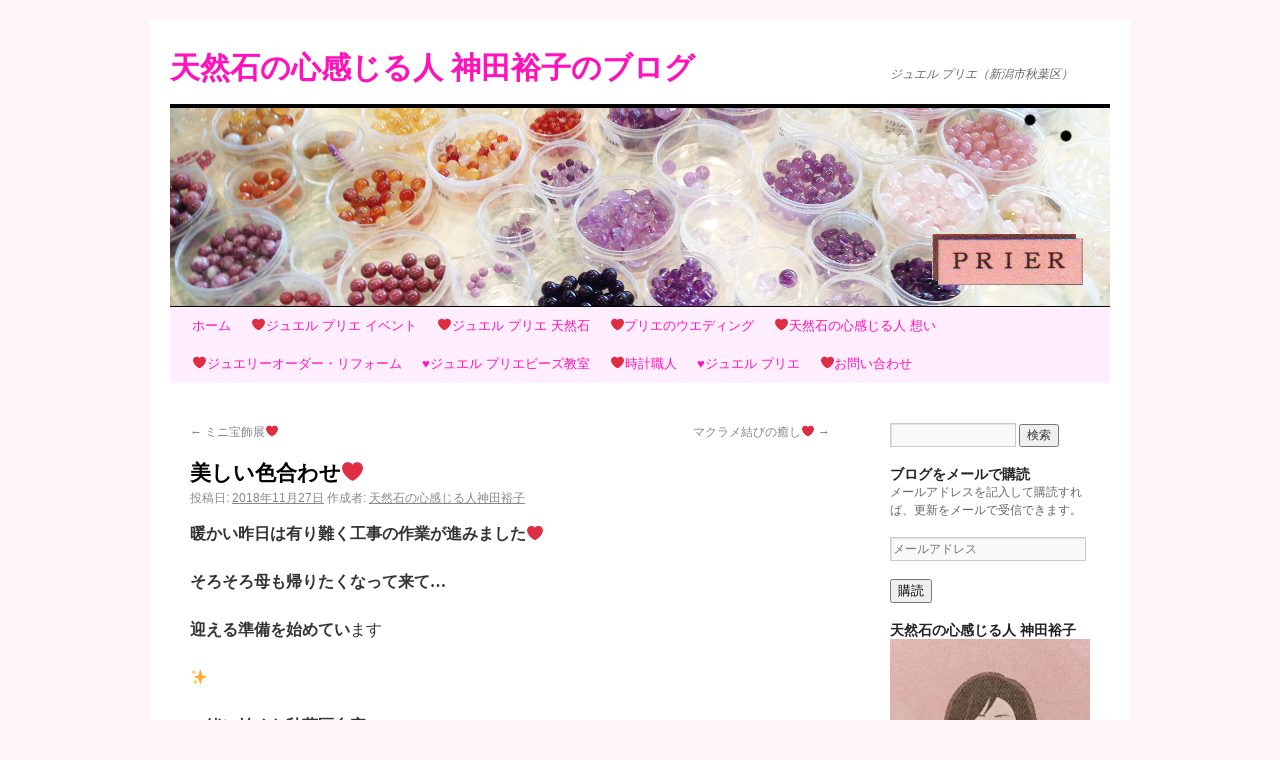

--- FILE ---
content_type: text/html; charset=UTF-8
request_url: http://prier.dia.jpn.com/?p=10207
body_size: 49050
content:
<!DOCTYPE html>
<html lang="ja">
<head>
<meta charset="UTF-8" />
<title>美しい色合わせ❤️ | 天然石の心感じる人 神田裕子のブログ</title>
<link rel="profile" href="http://gmpg.org/xfn/11" />
<link rel="stylesheet" type="text/css" media="all" href="http://prier.dia.jpn.com/wp/wp-content/themes/twentyten/style.css" />
<link rel="pingback" href="http://prier.dia.jpn.com/wp/xmlrpc.php" />
<link rel="dns-prefetch" href="//connect.facebook.net" />
<link rel='dns-prefetch' href='//secure.gravatar.com' />
<link rel='dns-prefetch' href='//connect.facebook.net' />
<link rel='dns-prefetch' href='//cdnjs.cloudflare.com' />
<link rel='dns-prefetch' href='//s.w.org' />
<link rel="alternate" type="application/rss+xml" title="天然石の心感じる人 神田裕子のブログ &raquo; フィード" href="http://prier.dia.jpn.com/?feed=rss2" />
<link rel="alternate" type="application/rss+xml" title="天然石の心感じる人 神田裕子のブログ &raquo; コメントフィード" href="http://prier.dia.jpn.com/?feed=comments-rss2" />
<link rel="alternate" type="application/rss+xml" title="天然石の心感じる人 神田裕子のブログ &raquo; 美しい色合わせ❤️ のコメントのフィード" href="http://prier.dia.jpn.com/?feed=rss2&#038;p=10207" />
		<script type="text/javascript">
			window._wpemojiSettings = {"baseUrl":"https:\/\/s.w.org\/images\/core\/emoji\/12.0.0-1\/72x72\/","ext":".png","svgUrl":"https:\/\/s.w.org\/images\/core\/emoji\/12.0.0-1\/svg\/","svgExt":".svg","source":{"concatemoji":"http:\/\/prier.dia.jpn.com\/wp\/wp-includes\/js\/wp-emoji-release.min.js?ver=5.2.21"}};
			!function(e,a,t){var n,r,o,i=a.createElement("canvas"),p=i.getContext&&i.getContext("2d");function s(e,t){var a=String.fromCharCode;p.clearRect(0,0,i.width,i.height),p.fillText(a.apply(this,e),0,0);e=i.toDataURL();return p.clearRect(0,0,i.width,i.height),p.fillText(a.apply(this,t),0,0),e===i.toDataURL()}function c(e){var t=a.createElement("script");t.src=e,t.defer=t.type="text/javascript",a.getElementsByTagName("head")[0].appendChild(t)}for(o=Array("flag","emoji"),t.supports={everything:!0,everythingExceptFlag:!0},r=0;r<o.length;r++)t.supports[o[r]]=function(e){if(!p||!p.fillText)return!1;switch(p.textBaseline="top",p.font="600 32px Arial",e){case"flag":return s([55356,56826,55356,56819],[55356,56826,8203,55356,56819])?!1:!s([55356,57332,56128,56423,56128,56418,56128,56421,56128,56430,56128,56423,56128,56447],[55356,57332,8203,56128,56423,8203,56128,56418,8203,56128,56421,8203,56128,56430,8203,56128,56423,8203,56128,56447]);case"emoji":return!s([55357,56424,55356,57342,8205,55358,56605,8205,55357,56424,55356,57340],[55357,56424,55356,57342,8203,55358,56605,8203,55357,56424,55356,57340])}return!1}(o[r]),t.supports.everything=t.supports.everything&&t.supports[o[r]],"flag"!==o[r]&&(t.supports.everythingExceptFlag=t.supports.everythingExceptFlag&&t.supports[o[r]]);t.supports.everythingExceptFlag=t.supports.everythingExceptFlag&&!t.supports.flag,t.DOMReady=!1,t.readyCallback=function(){t.DOMReady=!0},t.supports.everything||(n=function(){t.readyCallback()},a.addEventListener?(a.addEventListener("DOMContentLoaded",n,!1),e.addEventListener("load",n,!1)):(e.attachEvent("onload",n),a.attachEvent("onreadystatechange",function(){"complete"===a.readyState&&t.readyCallback()})),(n=t.source||{}).concatemoji?c(n.concatemoji):n.wpemoji&&n.twemoji&&(c(n.twemoji),c(n.wpemoji)))}(window,document,window._wpemojiSettings);
		</script>
		<style type="text/css">
img.wp-smiley,
img.emoji {
	display: inline !important;
	border: none !important;
	box-shadow: none !important;
	height: 1em !important;
	width: 1em !important;
	margin: 0 .07em !important;
	vertical-align: -0.1em !important;
	background: none !important;
	padding: 0 !important;
}
</style>
	<link rel='stylesheet' id='wp-block-library-css'  href='http://prier.dia.jpn.com/wp/wp-includes/css/dist/block-library/style.min.css?ver=5.2.21' type='text/css' media='all' />
<style id='wp-block-library-inline-css' type='text/css'>
.has-text-align-justify{text-align:justify;}
</style>
<link rel='stylesheet' id='font-awesome-css'  href='//cdnjs.cloudflare.com/ajax/libs/font-awesome/4.3.0/css/font-awesome.min.css?ver=5.2.21' type='text/css' media='all' />
<link rel='stylesheet' id='wp-to-top-css'  href='http://prier.dia.jpn.com/wp/wp-content/plugins/wp-to-top/css/wp-to-top.css?ver=5.2.21' type='text/css' media='all' />
<style id='wp-to-top-inline-css' type='text/css'>
.wp-to-top {
		background: #000;
		color: #fff; left: 10px; 
		font-size: 30px; 
		line-height: 30px; 
		}.wp-to-top:hover {
		color: #fff; 
		}
</style>
<link rel='stylesheet' id='yarpp-thumbnails-yarpp-thumbnail-css'  href='http://prier.dia.jpn.com/wp/wp-content/plugins/yet-another-related-posts-plugin/includes/styles_thumbnails.css.php?width=120&#038;height=120&#038;ver=5.10.2' type='text/css' media='all' />
<link rel='stylesheet' id='social-logos-css'  href='http://prier.dia.jpn.com/wp/wp-content/plugins/jetpack/_inc/social-logos/social-logos.min.css?ver=1' type='text/css' media='all' />
<link rel='stylesheet' id='jetpack_css-css'  href='http://prier.dia.jpn.com/wp/wp-content/plugins/jetpack/css/jetpack.css?ver=8.2.6' type='text/css' media='all' />
<script type='text/javascript' src='http://prier.dia.jpn.com/wp/wp-includes/js/jquery/jquery.js?ver=1.12.4-wp'></script>
<script type='text/javascript' src='http://prier.dia.jpn.com/wp/wp-includes/js/jquery/jquery-migrate.min.js?ver=1.4.1'></script>
<link rel='https://api.w.org/' href='http://prier.dia.jpn.com/index.php?rest_route=/' />
<link rel="EditURI" type="application/rsd+xml" title="RSD" href="http://prier.dia.jpn.com/wp/xmlrpc.php?rsd" />
<link rel="wlwmanifest" type="application/wlwmanifest+xml" href="http://prier.dia.jpn.com/wp/wp-includes/wlwmanifest.xml" /> 
<link rel='prev' title='ミニ宝飾展❤️' href='http://prier.dia.jpn.com/?p=10205' />
<link rel='next' title='マクラメ結びの癒し❤️' href='http://prier.dia.jpn.com/?p=10215' />
<meta name="generator" content="WordPress 5.2.21" />
<link rel="canonical" href="http://prier.dia.jpn.com/?p=10207" />
<link rel='shortlink' href='https://wp.me/p2Ta1l-2ED' />
<link rel="alternate" type="application/json+oembed" href="http://prier.dia.jpn.com/index.php?rest_route=%2Foembed%2F1.0%2Fembed&#038;url=http%3A%2F%2Fprier.dia.jpn.com%2F%3Fp%3D10207" />
<link rel="alternate" type="text/xml+oembed" href="http://prier.dia.jpn.com/index.php?rest_route=%2Foembed%2F1.0%2Fembed&#038;url=http%3A%2F%2Fprier.dia.jpn.com%2F%3Fp%3D10207&#038;format=xml" />

<link rel='dns-prefetch' href='//v0.wordpress.com'/>
<link rel='dns-prefetch' href='//i0.wp.com'/>
<link rel='dns-prefetch' href='//i1.wp.com'/>
<link rel='dns-prefetch' href='//i2.wp.com'/>
<link rel='dns-prefetch' href='//widgets.wp.com'/>
<link rel='dns-prefetch' href='//s0.wp.com'/>
<link rel='dns-prefetch' href='//0.gravatar.com'/>
<link rel='dns-prefetch' href='//1.gravatar.com'/>
<link rel='dns-prefetch' href='//2.gravatar.com'/>
<link rel='dns-prefetch' href='//jetpack.wordpress.com'/>
<link rel='dns-prefetch' href='//s1.wp.com'/>
<link rel='dns-prefetch' href='//s2.wp.com'/>
<link rel='dns-prefetch' href='//public-api.wordpress.com'/>
<style type="text/css" id="custom-background-css">
body.custom-background { background-color: #fef6fb; }
</style>
	<meta property="og:site_name" content="天然石の心感じる人 神田裕子のブログ" />
<meta property="og:type" content="article" />
<meta property="og:locale" content="ja_JP" />
<meta property="fb:app_id" content="142474009265341" />
<meta property="og:url" content="http://prier.dia.jpn.com/?p=10207" />
<meta property="og:title" content="美しい色合わせ❤️" />
<meta property="og:description" content="暖かい昨日は有り難く工事の作業が進みました❤️ そろそろ母も帰りたくなって来て… 迎える準備を始めています ✨ 一緒に始めた秋葉区自宅の 「天然石のアトリエ」も 保々完成致しました 昨日は6人のそれぞれのプロの職人 さん&hellip;" />
<meta property="og:image" content="https://i1.wp.com/prier.dia.jpn.com/wp/wp-content/uploads/2018/11/DSC_1615-01.jpeg?fit=529%2C650" />
<meta property="og:image:width" content="529" />
<meta property="og:image:height" content="650" />
<meta property="article:published_time" content="2018-11-26T21:46:49+00:00" />
<meta property="article:modified_time" content="2019-01-28T06:10:40+00:00" />
<meta property="article:author" content="http://prier.dia.jpn.com/?author=2" />
<meta property="article:section" content="日々の出来事" />
</head>

<body class="post-template-default single single-post postid-10207 single-format-standard custom-background">
<div id="wrapper" class="hfeed">
	<div id="header">
		<div id="masthead">
			<div id="branding" role="banner">
								<div id="site-title">
					<span>
						<a href="http://prier.dia.jpn.com/" title="天然石の心感じる人 神田裕子のブログ" rel="home">天然石の心感じる人 神田裕子のブログ</a>
					</span>
				</div>
				<div id="site-description">ジュエル プリエ（新潟市秋葉区）</div>

										<img src="http://prier.dia.jpn.com/wp/wp-content/uploads/2012/11/prierhead490198.jpg" width="940" height="198" alt="" />
								</div><!-- #branding -->

			<div id="access" role="navigation">
			  				<div class="skip-link screen-reader-text"><a href="#content" title="コンテンツへスキップ">コンテンツへスキップ</a></div>
								<div class="menu"><ul>
<li ><a href="http://prier.dia.jpn.com/">ホーム</a></li><li class="page_item page-item-681"><a href="http://prier.dia.jpn.com/?page_id=681">❤ジュエル プリエ イベント</a></li>
<li class="page_item page-item-10692"><a href="http://prier.dia.jpn.com/?page_id=10692">❤️ジュエル プリエ 天然石</a></li>
<li class="page_item page-item-851"><a href="http://prier.dia.jpn.com/?page_id=851">❤プリエのウエディング</a></li>
<li class="page_item page-item-2"><a href="http://prier.dia.jpn.com/?page_id=2">❤天然石の心感じる人  想い</a></li>
<li class="page_item page-item-144"><a href="http://prier.dia.jpn.com/?page_id=144">❤ジュエリーオーダー・リフォーム</a></li>
<li class="page_item page-item-127"><a href="http://prier.dia.jpn.com/?page_id=127">♥ジュエル プリエビーズ教室</a></li>
<li class="page_item page-item-172"><a href="http://prier.dia.jpn.com/?page_id=172">❤時計職人</a></li>
<li class="page_item page-item-9"><a href="http://prier.dia.jpn.com/?page_id=9">♥ジュエル プリエ</a></li>
<li class="page_item page-item-749"><a href="http://prier.dia.jpn.com/?page_id=749">❤お問い合わせ</a></li>
</ul></div>
			</div><!-- #access -->
		</div><!-- #masthead -->
	</div><!-- #header -->

	<div id="main">

		<div id="container">
			<div id="content" role="main">

			

				<div id="nav-above" class="navigation">
					<div class="nav-previous"><a href="http://prier.dia.jpn.com/?p=10205" rel="prev"><span class="meta-nav">&larr;</span> ミニ宝飾展❤️</a></div>
					<div class="nav-next"><a href="http://prier.dia.jpn.com/?p=10215" rel="next">マクラメ結びの癒し❤️ <span class="meta-nav">&rarr;</span></a></div>
				</div><!-- #nav-above -->

				<div id="post-10207" class="post-10207 post type-post status-publish format-standard hentry category-hibi">
					<h1 class="entry-title">美しい色合わせ❤️</h1>

					<div class="entry-meta">
						<span class="meta-prep meta-prep-author">投稿日:</span> <a href="http://prier.dia.jpn.com/?p=10207" title="6:46 AM" rel="bookmark"><span class="entry-date">2018年11月27日</span></a> <span class="meta-sep">作成者:</span> <span class="author vcard"><a class="url fn n" href="http://prier.dia.jpn.com/?author=2" title="天然石の心感じる人神田裕子 の投稿をすべて表示">天然石の心感じる人神田裕子</a></span>					</div><!-- .entry-meta -->

					<div class="entry-content">
						<div class="theContentWrap-ccc"><p><strong>暖かい昨日は有り難く工事の作業が進みました</strong>❤️</p>
<p><strong>そろそろ母も帰りたくなって来て…</strong></p>
<p><strong>迎える準備を始めてい</strong>ます</p>
<p>✨</p>
<p><strong>一緒に始めた秋葉区自宅の</strong></p>
<p><strong>「天然石のアトリエ」も</strong></p>
<p><strong>保々完成致</strong>しました</p>
<p><strong>昨日は6人のそれぞれのプロの職人</strong></p>
<p><strong>さ</strong>ん逹が手際よく…</p>
<p><strong>仕事がとても綺麗です</strong></p>
<p><strong>確認しながら進めていく職人さんには</strong></p>
<p>プロ気質を感じます</p>
<p>✨✨✨</p>
<p><strong>これから少しづつ変わりながら</strong></p>
<p><strong>皆様と繋がって行く事になると思います</strong></p>
<p><strong>仕事が好きプリエが好き</strong></p>
<p><strong>そして皆様が大好きです❤️</strong></p>
<p><strong>どうぞ  宜しくお願い致し</strong>ます</p>
<p>✨✨✨✨✨</p>
<p><strong>作品を何度も見直したくなる</strong>私</p>
<p><strong>もっと良くなる❤️と思いながら</strong></p>
<p><strong>ご注文のフローライトも見直しました</strong></p>
<p><img data-attachment-id="10216" data-permalink="http://prier.dia.jpn.com/?attachment_id=10216" data-orig-file="https://i1.wp.com/prier.dia.jpn.com/wp/wp-content/uploads/2018/11/DSC_1615-01.jpeg?fit=529%2C650" data-orig-size="529,650" data-comments-opened="1" data-image-meta="{&quot;aperture&quot;:&quot;0&quot;,&quot;credit&quot;:&quot;&quot;,&quot;camera&quot;:&quot;&quot;,&quot;caption&quot;:&quot;&quot;,&quot;created_timestamp&quot;:&quot;0&quot;,&quot;copyright&quot;:&quot;&quot;,&quot;focal_length&quot;:&quot;0&quot;,&quot;iso&quot;:&quot;0&quot;,&quot;shutter_speed&quot;:&quot;0&quot;,&quot;title&quot;:&quot;&quot;,&quot;orientation&quot;:&quot;0&quot;}" data-image-title="DSC_1615-01" data-image-description="" data-medium-file="https://i1.wp.com/prier.dia.jpn.com/wp/wp-content/uploads/2018/11/DSC_1615-01.jpeg?fit=244%2C300" data-large-file="https://i1.wp.com/prier.dia.jpn.com/wp/wp-content/uploads/2018/11/DSC_1615-01.jpeg?fit=529%2C650" class="aligncenter size-full wp-image-10216" src="https://i1.wp.com/prier.dia.jpn.com/wp/wp-content/uploads/2018/11/DSC_1615-01.jpeg?resize=529%2C650" alt="" width="529" height="650" srcset="https://i1.wp.com/prier.dia.jpn.com/wp/wp-content/uploads/2018/11/DSC_1615-01.jpeg?w=529 529w, https://i1.wp.com/prier.dia.jpn.com/wp/wp-content/uploads/2018/11/DSC_1615-01.jpeg?resize=244%2C300 244w" sizes="(max-width: 529px) 100vw, 529px" data-recalc-dims="1" /></p>
<p><strong>もっとパワーが入りました❤️</strong></p>
<p><strong>天然石の心感じる人神田裕子</strong></p>
</div><div class="sharedaddy sd-sharing-enabled"><div class="robots-nocontent sd-block sd-social sd-social-icon-text sd-sharing"><h3 class="sd-title">共有:</h3><div class="sd-content"><ul><li class="share-facebook"><a rel="nofollow noopener noreferrer" data-shared="sharing-facebook-10207" class="share-facebook sd-button share-icon" href="http://prier.dia.jpn.com/?p=10207&amp;share=facebook" target="_blank" title="Facebook で共有するにはクリックしてください"><span>Facebook</span></a></li><li class="share-print"><a rel="nofollow noopener noreferrer" data-shared="" class="share-print sd-button share-icon" href="http://prier.dia.jpn.com/?p=10207#print" target="_blank" title="クリックして印刷"><span>印刷</span></a></li><li class="share-end"></li></ul></div></div></div>
<div class="fb-social-plugin fb-like" data-font="lucida grande" data-ref="below-post" data-href="http://prier.dia.jpn.com/?p=10207" data-layout="button_count" data-width="250"></div>
<div class='sharedaddy sd-block sd-like jetpack-likes-widget-wrapper jetpack-likes-widget-unloaded' id='like-post-wrapper-42699235-10207-693fbdfdd9428' data-src='https://widgets.wp.com/likes/#blog_id=42699235&amp;post_id=10207&amp;origin=prier.dia.jpn.com&amp;obj_id=42699235-10207-693fbdfdd9428' data-name='like-post-frame-42699235-10207-693fbdfdd9428'><h3 class="sd-title">いいね:</h3><div class='likes-widget-placeholder post-likes-widget-placeholder' style='height: 55px;'><span class='button'><span>いいね</span></span> <span class="loading">読み込み中...</span></div><span class='sd-text-color'></span><a class='sd-link-color'></a></div><div class='yarpp-related yarpp-related-none'>
<h3></h3>
</div>
											</div><!-- .entry-content -->


					<div class="entry-utility">
						カテゴリー: <a href="http://prier.dia.jpn.com/?cat=8" rel="category">日々の出来事</a> <a href="http://prier.dia.jpn.com/?p=10207" title="美しい色合わせ❤️ へのパーマリンク" rel="bookmark">パーマリンク</a>											</div><!-- .entry-utility -->
				</div><!-- #post-## -->

				<div id="nav-below" class="navigation">
					<div class="nav-previous"><a href="http://prier.dia.jpn.com/?p=10205" rel="prev"><span class="meta-nav">&larr;</span> ミニ宝飾展❤️</a></div>
					<div class="nav-next"><a href="http://prier.dia.jpn.com/?p=10215" rel="next">マクラメ結びの癒し❤️ <span class="meta-nav">&rarr;</span></a></div>
				</div><!-- #nav-below -->

				
<div id="comments" class="comments-area">
<div id="respond" class="comment-respond">
<div class="fb-social-plugin comment-form fb-comments" id="commentform" data-href="http://prier.dia.jpn.com/?p=10207" data-width="470" data-num-posts="20" data-order-by="social"></div>
</div></div>


			</div><!-- #content -->
		</div><!-- #container -->


		<div id="primary" class="widget-area" role="complementary">
			<ul class="xoxo">

<li id="search-2" class="widget-container widget_search"><form role="search" method="get" id="searchform" class="searchform" action="http://prier.dia.jpn.com/">
				<div>
					<label class="screen-reader-text" for="s">検索:</label>
					<input type="text" value="" name="s" id="s" />
					<input type="submit" id="searchsubmit" value="検索" />
				</div>
			</form></li><li id="blog_subscription-2" class="widget-container widget_blog_subscription jetpack_subscription_widget"><h3 class="widget-title">ブログをメールで購読</h3>
            <form action="#" method="post" accept-charset="utf-8" id="subscribe-blog-blog_subscription-2">
				                    <div id="subscribe-text"><p>メールアドレスを記入して購読すれば、更新をメールで受信できます。</p>
</div>                    <p id="subscribe-email">
                        <label id="jetpack-subscribe-label"
                               class="screen-reader-text"
                               for="subscribe-field-blog_subscription-2">
							メールアドレス                        </label>
                        <input type="email" name="email" required="required" class="required"
                               value=""
                               id="subscribe-field-blog_subscription-2"
                               placeholder="メールアドレス"/>
                    </p>

                    <p id="subscribe-submit">
                        <input type="hidden" name="action" value="subscribe"/>
                        <input type="hidden" name="source" value="http://prier.dia.jpn.com/?p=10207"/>
                        <input type="hidden" name="sub-type" value="widget"/>
                        <input type="hidden" name="redirect_fragment" value="blog_subscription-2"/>
						                        <button type="submit"
	                        		                    	                        name="jetpack_subscriptions_widget"
	                    >
	                        購読                        </button>
                    </p>
				            </form>
		
</li><li id="text-2" class="widget-container widget_text"><h3 class="widget-title">天然石の心感じる人 神田裕子</h3>			<div class="textwidget"><p><img src="https://i2.wp.com/prier.dia.jpn.com/wp/wp-content/uploads/2019/01/41841649_899021670283447_7239454118014615552_n.jpg?w=640". data-recalc-dims="1"></p>
</div>
		</li><li id="nav_menu-2" class="widget-container widget_nav_menu"><h3 class="widget-title">★　★　イベント情報　★　★</h3><div class="menu-%e3%82%a4%e3%83%99%e3%83%b3%e3%83%88-container"><ul id="menu-%e3%82%a4%e3%83%99%e3%83%b3%e3%83%88" class="menu"><li id="menu-item-683" class="menu-item menu-item-type-taxonomy menu-item-object-category menu-item-683"><a href="http://prier.dia.jpn.com/?cat=16">イベントご案内</a></li>
</ul></div></li><li id="text-3" class="widget-container widget_text"><h3 class="widget-title">★　★　取材暦　★　★</h3>			<div class="textwidget"><p>★読売新聞<br />
新潟よみうりの記事<br />
新発田市の宝石店が手作りジュエリーの講習を開催</p>
<p>★新潟日報<br />
子供たちに天然石とマクラメ結びの<br />
手作りアクセサリーの講習</p>
<p>★UX新潟テレビ21<br />
お店紹介<br />
内田アナウンサー 取材  テレビ出演</p>
<p>★FMしばた<br />
誕生石のお話しコーナーで、毎週声で出演</p>
</div>
		</li>		<li id="recent-posts-2" class="widget-container widget_recent_entries">		<h3 class="widget-title">★　★神田裕子のお話</h3>		<ul>
											<li>
					<a href="http://prier.dia.jpn.com/?p=16131">ご縁❤️</a>
									</li>
											<li>
					<a href="http://prier.dia.jpn.com/?p=16125">朝まだ暗くて🌖</a>
									</li>
											<li>
					<a href="http://prier.dia.jpn.com/?p=16120">急がす騒がす❤️</a>
									</li>
											<li>
					<a href="http://prier.dia.jpn.com/?p=16118">ちょっと弾丸✈️息抜きに🎵</a>
									</li>
											<li>
					<a href="http://prier.dia.jpn.com/?p=16105">ゆっくりと❤️</a>
									</li>
											<li>
					<a href="http://prier.dia.jpn.com/?p=16100">霜月</a>
									</li>
											<li>
					<a href="http://prier.dia.jpn.com/?p=16092">赤トンボ🎵</a>
									</li>
											<li>
					<a href="http://prier.dia.jpn.com/?p=16086">朝がゆっくり明けますね</a>
									</li>
											<li>
					<a href="http://prier.dia.jpn.com/?p=16084">御守り三昧❣️</a>
									</li>
											<li>
					<a href="http://prier.dia.jpn.com/?p=16072">日々進化❣️</a>
									</li>
					</ul>
		</li><li id="recent-comments-2" class="widget-container widget_recent_comments"><h3 class="widget-title">★　★コメントいただきました</h3><ul id="recentcomments"><li class="recentcomments"><a href="http://prier.dia.jpn.com/?p=343#comment-31">銀線7㎝から生まれる！</a> に <span class="comment-author-link">yuko</span> より</li><li class="recentcomments"><a href="http://prier.dia.jpn.com/?p=321#comment-27">トントン拍子♪</a> に <span class="comment-author-link">chi～ ☆</span> より</li><li class="recentcomments"><a href="http://prier.dia.jpn.com/?p=242#comment-24">愛情運</a> に <span class="comment-author-link">天然石の心を感じる人 神田裕子</span> より</li><li class="recentcomments"><a href="http://prier.dia.jpn.com/?p=242#comment-23">愛情運</a> に <span class="comment-author-link">chi～ ☆</span> より</li><li class="recentcomments"><a href="http://prier.dia.jpn.com/?page_id=9#comment-22">♥ジュエル プリエ</a> に <span class="comment-author-link">天然石の心感じる人 神田裕子</span> より</li></ul></li><li id="top-posts-2" class="widget-container widget_top-posts"><h3 class="widget-title">★　★人気の投稿とページ</h3><ul>				<li>
					<a href="http://prier.dia.jpn.com/?p=16131" class="bump-view" data-bump-view="tp">ご縁❤️</a>					</li>
				</ul></li><li id="archives-2" class="widget-container widget_archive"><h3 class="widget-title">アーカイブ</h3>		<ul>
				<li><a href='http://prier.dia.jpn.com/?m=202512'>2025年12月</a></li>
	<li><a href='http://prier.dia.jpn.com/?m=202511'>2025年11月</a></li>
	<li><a href='http://prier.dia.jpn.com/?m=202510'>2025年10月</a></li>
	<li><a href='http://prier.dia.jpn.com/?m=202509'>2025年9月</a></li>
	<li><a href='http://prier.dia.jpn.com/?m=202508'>2025年8月</a></li>
	<li><a href='http://prier.dia.jpn.com/?m=202507'>2025年7月</a></li>
	<li><a href='http://prier.dia.jpn.com/?m=202506'>2025年6月</a></li>
	<li><a href='http://prier.dia.jpn.com/?m=202505'>2025年5月</a></li>
	<li><a href='http://prier.dia.jpn.com/?m=202504'>2025年4月</a></li>
	<li><a href='http://prier.dia.jpn.com/?m=202503'>2025年3月</a></li>
	<li><a href='http://prier.dia.jpn.com/?m=202502'>2025年2月</a></li>
	<li><a href='http://prier.dia.jpn.com/?m=202501'>2025年1月</a></li>
	<li><a href='http://prier.dia.jpn.com/?m=202412'>2024年12月</a></li>
	<li><a href='http://prier.dia.jpn.com/?m=202411'>2024年11月</a></li>
	<li><a href='http://prier.dia.jpn.com/?m=202410'>2024年10月</a></li>
	<li><a href='http://prier.dia.jpn.com/?m=202409'>2024年9月</a></li>
	<li><a href='http://prier.dia.jpn.com/?m=202408'>2024年8月</a></li>
	<li><a href='http://prier.dia.jpn.com/?m=202407'>2024年7月</a></li>
	<li><a href='http://prier.dia.jpn.com/?m=202406'>2024年6月</a></li>
	<li><a href='http://prier.dia.jpn.com/?m=202405'>2024年5月</a></li>
	<li><a href='http://prier.dia.jpn.com/?m=202404'>2024年4月</a></li>
	<li><a href='http://prier.dia.jpn.com/?m=202403'>2024年3月</a></li>
	<li><a href='http://prier.dia.jpn.com/?m=202402'>2024年2月</a></li>
	<li><a href='http://prier.dia.jpn.com/?m=202401'>2024年1月</a></li>
	<li><a href='http://prier.dia.jpn.com/?m=202312'>2023年12月</a></li>
	<li><a href='http://prier.dia.jpn.com/?m=202311'>2023年11月</a></li>
	<li><a href='http://prier.dia.jpn.com/?m=202310'>2023年10月</a></li>
	<li><a href='http://prier.dia.jpn.com/?m=202309'>2023年9月</a></li>
	<li><a href='http://prier.dia.jpn.com/?m=202308'>2023年8月</a></li>
	<li><a href='http://prier.dia.jpn.com/?m=202307'>2023年7月</a></li>
	<li><a href='http://prier.dia.jpn.com/?m=202306'>2023年6月</a></li>
	<li><a href='http://prier.dia.jpn.com/?m=202305'>2023年5月</a></li>
	<li><a href='http://prier.dia.jpn.com/?m=202304'>2023年4月</a></li>
	<li><a href='http://prier.dia.jpn.com/?m=202303'>2023年3月</a></li>
	<li><a href='http://prier.dia.jpn.com/?m=202302'>2023年2月</a></li>
	<li><a href='http://prier.dia.jpn.com/?m=202301'>2023年1月</a></li>
	<li><a href='http://prier.dia.jpn.com/?m=202212'>2022年12月</a></li>
	<li><a href='http://prier.dia.jpn.com/?m=202211'>2022年11月</a></li>
	<li><a href='http://prier.dia.jpn.com/?m=202210'>2022年10月</a></li>
	<li><a href='http://prier.dia.jpn.com/?m=202209'>2022年9月</a></li>
	<li><a href='http://prier.dia.jpn.com/?m=202208'>2022年8月</a></li>
	<li><a href='http://prier.dia.jpn.com/?m=202207'>2022年7月</a></li>
	<li><a href='http://prier.dia.jpn.com/?m=202206'>2022年6月</a></li>
	<li><a href='http://prier.dia.jpn.com/?m=202205'>2022年5月</a></li>
	<li><a href='http://prier.dia.jpn.com/?m=202204'>2022年4月</a></li>
	<li><a href='http://prier.dia.jpn.com/?m=202203'>2022年3月</a></li>
	<li><a href='http://prier.dia.jpn.com/?m=202202'>2022年2月</a></li>
	<li><a href='http://prier.dia.jpn.com/?m=202201'>2022年1月</a></li>
	<li><a href='http://prier.dia.jpn.com/?m=202112'>2021年12月</a></li>
	<li><a href='http://prier.dia.jpn.com/?m=202111'>2021年11月</a></li>
	<li><a href='http://prier.dia.jpn.com/?m=202110'>2021年10月</a></li>
	<li><a href='http://prier.dia.jpn.com/?m=202109'>2021年9月</a></li>
	<li><a href='http://prier.dia.jpn.com/?m=202108'>2021年8月</a></li>
	<li><a href='http://prier.dia.jpn.com/?m=202107'>2021年7月</a></li>
	<li><a href='http://prier.dia.jpn.com/?m=202106'>2021年6月</a></li>
	<li><a href='http://prier.dia.jpn.com/?m=202105'>2021年5月</a></li>
	<li><a href='http://prier.dia.jpn.com/?m=202104'>2021年4月</a></li>
	<li><a href='http://prier.dia.jpn.com/?m=202103'>2021年3月</a></li>
	<li><a href='http://prier.dia.jpn.com/?m=202102'>2021年2月</a></li>
	<li><a href='http://prier.dia.jpn.com/?m=202101'>2021年1月</a></li>
	<li><a href='http://prier.dia.jpn.com/?m=202012'>2020年12月</a></li>
	<li><a href='http://prier.dia.jpn.com/?m=202011'>2020年11月</a></li>
	<li><a href='http://prier.dia.jpn.com/?m=202010'>2020年10月</a></li>
	<li><a href='http://prier.dia.jpn.com/?m=202009'>2020年9月</a></li>
	<li><a href='http://prier.dia.jpn.com/?m=202008'>2020年8月</a></li>
	<li><a href='http://prier.dia.jpn.com/?m=202007'>2020年7月</a></li>
	<li><a href='http://prier.dia.jpn.com/?m=202006'>2020年6月</a></li>
	<li><a href='http://prier.dia.jpn.com/?m=202005'>2020年5月</a></li>
	<li><a href='http://prier.dia.jpn.com/?m=202004'>2020年4月</a></li>
	<li><a href='http://prier.dia.jpn.com/?m=202003'>2020年3月</a></li>
	<li><a href='http://prier.dia.jpn.com/?m=202002'>2020年2月</a></li>
	<li><a href='http://prier.dia.jpn.com/?m=202001'>2020年1月</a></li>
	<li><a href='http://prier.dia.jpn.com/?m=201912'>2019年12月</a></li>
	<li><a href='http://prier.dia.jpn.com/?m=201911'>2019年11月</a></li>
	<li><a href='http://prier.dia.jpn.com/?m=201910'>2019年10月</a></li>
	<li><a href='http://prier.dia.jpn.com/?m=201909'>2019年9月</a></li>
	<li><a href='http://prier.dia.jpn.com/?m=201908'>2019年8月</a></li>
	<li><a href='http://prier.dia.jpn.com/?m=201907'>2019年7月</a></li>
	<li><a href='http://prier.dia.jpn.com/?m=201906'>2019年6月</a></li>
	<li><a href='http://prier.dia.jpn.com/?m=201905'>2019年5月</a></li>
	<li><a href='http://prier.dia.jpn.com/?m=201904'>2019年4月</a></li>
	<li><a href='http://prier.dia.jpn.com/?m=201903'>2019年3月</a></li>
	<li><a href='http://prier.dia.jpn.com/?m=201902'>2019年2月</a></li>
	<li><a href='http://prier.dia.jpn.com/?m=201901'>2019年1月</a></li>
	<li><a href='http://prier.dia.jpn.com/?m=201812'>2018年12月</a></li>
	<li><a href='http://prier.dia.jpn.com/?m=201811'>2018年11月</a></li>
	<li><a href='http://prier.dia.jpn.com/?m=201810'>2018年10月</a></li>
	<li><a href='http://prier.dia.jpn.com/?m=201809'>2018年9月</a></li>
	<li><a href='http://prier.dia.jpn.com/?m=201808'>2018年8月</a></li>
	<li><a href='http://prier.dia.jpn.com/?m=201807'>2018年7月</a></li>
	<li><a href='http://prier.dia.jpn.com/?m=201806'>2018年6月</a></li>
	<li><a href='http://prier.dia.jpn.com/?m=201805'>2018年5月</a></li>
	<li><a href='http://prier.dia.jpn.com/?m=201804'>2018年4月</a></li>
	<li><a href='http://prier.dia.jpn.com/?m=201803'>2018年3月</a></li>
	<li><a href='http://prier.dia.jpn.com/?m=201802'>2018年2月</a></li>
	<li><a href='http://prier.dia.jpn.com/?m=201801'>2018年1月</a></li>
	<li><a href='http://prier.dia.jpn.com/?m=201712'>2017年12月</a></li>
	<li><a href='http://prier.dia.jpn.com/?m=201711'>2017年11月</a></li>
	<li><a href='http://prier.dia.jpn.com/?m=201710'>2017年10月</a></li>
	<li><a href='http://prier.dia.jpn.com/?m=201709'>2017年9月</a></li>
	<li><a href='http://prier.dia.jpn.com/?m=201708'>2017年8月</a></li>
	<li><a href='http://prier.dia.jpn.com/?m=201707'>2017年7月</a></li>
	<li><a href='http://prier.dia.jpn.com/?m=201706'>2017年6月</a></li>
	<li><a href='http://prier.dia.jpn.com/?m=201705'>2017年5月</a></li>
	<li><a href='http://prier.dia.jpn.com/?m=201704'>2017年4月</a></li>
	<li><a href='http://prier.dia.jpn.com/?m=201703'>2017年3月</a></li>
	<li><a href='http://prier.dia.jpn.com/?m=201702'>2017年2月</a></li>
	<li><a href='http://prier.dia.jpn.com/?m=201701'>2017年1月</a></li>
	<li><a href='http://prier.dia.jpn.com/?m=201612'>2016年12月</a></li>
	<li><a href='http://prier.dia.jpn.com/?m=201611'>2016年11月</a></li>
	<li><a href='http://prier.dia.jpn.com/?m=201610'>2016年10月</a></li>
	<li><a href='http://prier.dia.jpn.com/?m=201609'>2016年9月</a></li>
	<li><a href='http://prier.dia.jpn.com/?m=201608'>2016年8月</a></li>
	<li><a href='http://prier.dia.jpn.com/?m=201607'>2016年7月</a></li>
	<li><a href='http://prier.dia.jpn.com/?m=201606'>2016年6月</a></li>
	<li><a href='http://prier.dia.jpn.com/?m=201605'>2016年5月</a></li>
	<li><a href='http://prier.dia.jpn.com/?m=201604'>2016年4月</a></li>
	<li><a href='http://prier.dia.jpn.com/?m=201603'>2016年3月</a></li>
	<li><a href='http://prier.dia.jpn.com/?m=201602'>2016年2月</a></li>
	<li><a href='http://prier.dia.jpn.com/?m=201601'>2016年1月</a></li>
	<li><a href='http://prier.dia.jpn.com/?m=201512'>2015年12月</a></li>
	<li><a href='http://prier.dia.jpn.com/?m=201511'>2015年11月</a></li>
	<li><a href='http://prier.dia.jpn.com/?m=201510'>2015年10月</a></li>
	<li><a href='http://prier.dia.jpn.com/?m=201509'>2015年9月</a></li>
	<li><a href='http://prier.dia.jpn.com/?m=201508'>2015年8月</a></li>
	<li><a href='http://prier.dia.jpn.com/?m=201507'>2015年7月</a></li>
	<li><a href='http://prier.dia.jpn.com/?m=201506'>2015年6月</a></li>
	<li><a href='http://prier.dia.jpn.com/?m=201505'>2015年5月</a></li>
	<li><a href='http://prier.dia.jpn.com/?m=201504'>2015年4月</a></li>
	<li><a href='http://prier.dia.jpn.com/?m=201503'>2015年3月</a></li>
	<li><a href='http://prier.dia.jpn.com/?m=201502'>2015年2月</a></li>
	<li><a href='http://prier.dia.jpn.com/?m=201501'>2015年1月</a></li>
	<li><a href='http://prier.dia.jpn.com/?m=201412'>2014年12月</a></li>
	<li><a href='http://prier.dia.jpn.com/?m=201411'>2014年11月</a></li>
	<li><a href='http://prier.dia.jpn.com/?m=201410'>2014年10月</a></li>
	<li><a href='http://prier.dia.jpn.com/?m=201409'>2014年9月</a></li>
	<li><a href='http://prier.dia.jpn.com/?m=201408'>2014年8月</a></li>
	<li><a href='http://prier.dia.jpn.com/?m=201407'>2014年7月</a></li>
	<li><a href='http://prier.dia.jpn.com/?m=201406'>2014年6月</a></li>
	<li><a href='http://prier.dia.jpn.com/?m=201405'>2014年5月</a></li>
	<li><a href='http://prier.dia.jpn.com/?m=201404'>2014年4月</a></li>
	<li><a href='http://prier.dia.jpn.com/?m=201403'>2014年3月</a></li>
	<li><a href='http://prier.dia.jpn.com/?m=201402'>2014年2月</a></li>
	<li><a href='http://prier.dia.jpn.com/?m=201401'>2014年1月</a></li>
	<li><a href='http://prier.dia.jpn.com/?m=201312'>2013年12月</a></li>
	<li><a href='http://prier.dia.jpn.com/?m=201311'>2013年11月</a></li>
	<li><a href='http://prier.dia.jpn.com/?m=201310'>2013年10月</a></li>
	<li><a href='http://prier.dia.jpn.com/?m=201309'>2013年9月</a></li>
	<li><a href='http://prier.dia.jpn.com/?m=201308'>2013年8月</a></li>
	<li><a href='http://prier.dia.jpn.com/?m=201307'>2013年7月</a></li>
	<li><a href='http://prier.dia.jpn.com/?m=201306'>2013年6月</a></li>
	<li><a href='http://prier.dia.jpn.com/?m=201305'>2013年5月</a></li>
	<li><a href='http://prier.dia.jpn.com/?m=201304'>2013年4月</a></li>
	<li><a href='http://prier.dia.jpn.com/?m=201303'>2013年3月</a></li>
	<li><a href='http://prier.dia.jpn.com/?m=201302'>2013年2月</a></li>
	<li><a href='http://prier.dia.jpn.com/?m=201301'>2013年1月</a></li>
	<li><a href='http://prier.dia.jpn.com/?m=201212'>2012年12月</a></li>
	<li><a href='http://prier.dia.jpn.com/?m=201211'>2012年11月</a></li>
		</ul>
			</li><li id="categories-2" class="widget-container widget_categories"><h3 class="widget-title">ブログカテゴリー</h3>		<ul>
				<li class="cat-item cat-item-16"><a href="http://prier.dia.jpn.com/?cat=16">イベントご案内</a> (1)
</li>
	<li class="cat-item cat-item-10"><a href="http://prier.dia.jpn.com/?cat=10">ジュエリーリフォーム</a> (5)
</li>
	<li class="cat-item cat-item-11"><a href="http://prier.dia.jpn.com/?cat=11">プリエオリジナル</a> (7)
</li>
	<li class="cat-item cat-item-7"><a href="http://prier.dia.jpn.com/?cat=7">メール投稿</a> (2)
</li>
	<li class="cat-item cat-item-3"><a href="http://prier.dia.jpn.com/?cat=3">商品</a> (20)
<ul class='children'>
	<li class="cat-item cat-item-4"><a href="http://prier.dia.jpn.com/?cat=4">お勧め商品</a> (4)
</li>
	<li class="cat-item cat-item-6"><a href="http://prier.dia.jpn.com/?cat=6">商品ジャンル</a> (18)
	<ul class='children'>
	<li class="cat-item cat-item-13"><a href="http://prier.dia.jpn.com/?cat=13">Genteel結婚指輪</a> (14)
</li>
	<li class="cat-item cat-item-18"><a href="http://prier.dia.jpn.com/?cat=18">K18WG</a> (1)
</li>
	<li class="cat-item cat-item-15"><a href="http://prier.dia.jpn.com/?cat=15">K18ゴールド</a> (1)
</li>
	<li class="cat-item cat-item-21"><a href="http://prier.dia.jpn.com/?cat=21">ネックレス</a> (1)
</li>
	<li class="cat-item cat-item-14"><a href="http://prier.dia.jpn.com/?cat=14">プラチナ</a> (14)
</li>
	<li class="cat-item cat-item-20"><a href="http://prier.dia.jpn.com/?cat=20">ブローチ</a> (1)
</li>
	<li class="cat-item cat-item-9"><a href="http://prier.dia.jpn.com/?cat=9">ペンダント</a> (2)
</li>
	</ul>
</li>
	<li class="cat-item cat-item-23"><a href="http://prier.dia.jpn.com/?cat=23">天然石</a> (2)
</li>
	<li class="cat-item cat-item-5"><a href="http://prier.dia.jpn.com/?cat=5">新商品</a> (2)
</li>
</ul>
</li>
	<li class="cat-item cat-item-8"><a href="http://prier.dia.jpn.com/?cat=8">日々の出来事</a> (2,559)
</li>
		</ul>
			</li><li id="calendar-2" class="widget-container widget_calendar"><div id="calendar_wrap" class="calendar_wrap"><table id="wp-calendar">
	<caption>2025年12月</caption>
	<thead>
	<tr>
		<th scope="col" title="月曜日">月</th>
		<th scope="col" title="火曜日">火</th>
		<th scope="col" title="水曜日">水</th>
		<th scope="col" title="木曜日">木</th>
		<th scope="col" title="金曜日">金</th>
		<th scope="col" title="土曜日">土</th>
		<th scope="col" title="日曜日">日</th>
	</tr>
	</thead>

	<tfoot>
	<tr>
		<td colspan="3" id="prev"><a href="http://prier.dia.jpn.com/?m=202511">&laquo; 11月</a></td>
		<td class="pad">&nbsp;</td>
		<td colspan="3" id="next" class="pad">&nbsp;</td>
	</tr>
	</tfoot>

	<tbody>
	<tr><td><a href="http://prier.dia.jpn.com/?m=20251201" aria-label="2025年12月1日 に投稿を公開">1</a></td><td>2</td><td>3</td><td>4</td><td>5</td><td>6</td><td>7</td>
	</tr>
	<tr>
		<td><a href="http://prier.dia.jpn.com/?m=20251208" aria-label="2025年12月8日 に投稿を公開">8</a></td><td>9</td><td>10</td><td>11</td><td>12</td><td>13</td><td>14</td>
	</tr>
	<tr>
		<td id="today"><a href="http://prier.dia.jpn.com/?m=20251215" aria-label="2025年12月15日 に投稿を公開">15</a></td><td>16</td><td>17</td><td>18</td><td>19</td><td>20</td><td>21</td>
	</tr>
	<tr>
		<td>22</td><td>23</td><td>24</td><td>25</td><td>26</td><td>27</td><td>28</td>
	</tr>
	<tr>
		<td>29</td><td>30</td><td>31</td>
		<td class="pad" colspan="4">&nbsp;</td>
	</tr>
	</tbody>
	</table></div></li>			</ul>
		</div><!-- #primary .widget-area -->

	</div><!-- #main -->

	<div id="footer" role="contentinfo">
		<div id="colophon">



			<div id="site-info">
				<a href="http://prier.dia.jpn.com/" title="天然石の心感じる人 神田裕子のブログ" rel="home">
					天然石の心感じる人 神田裕子のブログ				</a>
			</div><!-- #site-info -->

			<div id="site-generator">
								<a href="http://ja.wordpress.org/" title="セマンティックなパブリッシングツール">Proudly powered by WordPress.</a>
			</div><!-- #site-generator -->

		</div><!-- #colophon -->
	</div><!-- #footer -->

</div><!-- #wrapper -->

<input type="hidden" id="ccc_nonce" name="ccc_nonce" value="95de7b3961" /><input type="hidden" name="_wp_http_referer" value="/?p=10207" /><a href="#" class="wp-to-top hvr-wobble-vertical hvr-glow">
	<i class="fa fa-arrow-up"></i>
</a>
<!-- / wp-to-top -->	<div style="display:none">
	</div>

	<script type="text/javascript">
		window.WPCOM_sharing_counts = {"http:\/\/prier.dia.jpn.com\/?p=10207":10207};
	</script>
				<link rel='stylesheet' id='yarppRelatedCss-css'  href='http://prier.dia.jpn.com/wp/wp-content/plugins/yet-another-related-posts-plugin/style/related.css?ver=5.2.21' type='text/css' media='all' />
<script type='text/javascript' src='http://prier.dia.jpn.com/wp/wp-includes/js/comment-reply.min.js?ver=5.2.21'></script>
<script type='text/javascript' src='http://prier.dia.jpn.com/wp/wp-content/plugins/jetpack/_inc/build/photon/photon.min.js?ver=20191001'></script>
<script type='text/javascript' src='https://secure.gravatar.com/js/gprofiles.js?ver=2025Decaa'></script>
<script type='text/javascript'>
/* <![CDATA[ */
var WPGroHo = {"my_hash":""};
/* ]]> */
</script>
<script type='text/javascript' src='http://prier.dia.jpn.com/wp/wp-content/plugins/jetpack/modules/wpgroho.js?ver=5.2.21'></script>
<script type='text/javascript'>
/* <![CDATA[ */
var FB_WP=FB_WP||{};FB_WP.queue={_methods:[],flushed:false,add:function(fn){FB_WP.queue.flushed?fn():FB_WP.queue._methods.push(fn)},flush:function(){for(var fn;fn=FB_WP.queue._methods.shift();){fn()}FB_WP.queue.flushed=true}};window.fbAsyncInit=function(){FB.init({"xfbml":true,"appId":"142474009265341"});if(FB_WP && FB_WP.queue && FB_WP.queue.flush){FB_WP.queue.flush()}}
/* ]]> */
</script>
<script type="text/javascript">(function(d,s,id){var js,fjs=d.getElementsByTagName(s)[0];if(d.getElementById(id)){return}js=d.createElement(s);js.id=id;js.src="http:\/\/connect.facebook.net\/ja_JP\/all.js";fjs.parentNode.insertBefore(js,fjs)}(document,"script","facebook-jssdk"));</script>
<script type='text/javascript' src='http://prier.dia.jpn.com/wp/wp-includes/js/wp-embed.min.js?ver=5.2.21'></script>
<script type='text/javascript' src='http://prier.dia.jpn.com/wp/wp-content/plugins/check-copy-contentsccc/js/jquery.selection.js?ver=5.2.21'></script>
<script type='text/javascript'>
/* <![CDATA[ */
var CCC = {"endpoint":"http:\/\/prier.dia.jpn.com\/wp\/wp-admin\/admin-ajax.php","action":"cccAjax","postID":"10207","nonce":"<input type=\"hidden\" id=\"_wpnonce\" name=\"_wpnonce\" value=\"95de7b3961\" \/><input type=\"hidden\" name=\"_wp_http_referer\" value=\"\/?p=10207\" \/>","remote_addr":"13.58.16.99","ga_push":""};
/* ]]> */
</script>
<script type='text/javascript' src='http://prier.dia.jpn.com/wp/wp-content/plugins/check-copy-contentsccc/js/style.js?ver=5.2.21'></script>
<script type='text/javascript' src='http://prier.dia.jpn.com/wp/wp-content/plugins/jetpack/_inc/build/spin.min.js?ver=1.3'></script>
<script type='text/javascript' src='http://prier.dia.jpn.com/wp/wp-content/plugins/jetpack/_inc/build/jquery.spin.min.js?ver=1.3'></script>
<script type='text/javascript'>
/* <![CDATA[ */
var jetpackCarouselStrings = {"widths":[370,700,1000,1200,1400,2000],"is_logged_in":"","lang":"ja","ajaxurl":"http:\/\/prier.dia.jpn.com\/wp\/wp-admin\/admin-ajax.php","nonce":"1ce812d19e","display_exif":"1","display_geo":"1","single_image_gallery":"1","single_image_gallery_media_file":"","background_color":"black","comment":"\u30b3\u30e1\u30f3\u30c8","post_comment":"\u30b3\u30e1\u30f3\u30c8\u3092\u9001\u4fe1","write_comment":"\u30b3\u30e1\u30f3\u30c8\u3092\u3069\u3046\u305e","loading_comments":"\u30b3\u30e1\u30f3\u30c8\u3092\u8aad\u307f\u8fbc\u3093\u3067\u3044\u307e\u3059\u2026","download_original":"\u30d5\u30eb\u30b5\u30a4\u30ba\u8868\u793a <span class=\"photo-size\">{0}<span class=\"photo-size-times\">\u00d7<\/span>{1}<\/span>","no_comment_text":"\u30b3\u30e1\u30f3\u30c8\u306e\u30e1\u30c3\u30bb\u30fc\u30b8\u3092\u3054\u8a18\u5165\u304f\u3060\u3055\u3044\u3002","no_comment_email":"\u30b3\u30e1\u30f3\u30c8\u3059\u308b\u306b\u306f\u30e1\u30fc\u30eb\u30a2\u30c9\u30ec\u30b9\u3092\u3054\u8a18\u5165\u304f\u3060\u3055\u3044\u3002","no_comment_author":"\u30b3\u30e1\u30f3\u30c8\u3059\u308b\u306b\u306f\u304a\u540d\u524d\u3092\u3054\u8a18\u5165\u304f\u3060\u3055\u3044\u3002","comment_post_error":"\u30b3\u30e1\u30f3\u30c8\u6295\u7a3f\u306e\u969b\u306b\u30a8\u30e9\u30fc\u304c\u767a\u751f\u3057\u307e\u3057\u305f\u3002\u5f8c\u307b\u3069\u3082\u3046\u4e00\u5ea6\u304a\u8a66\u3057\u304f\u3060\u3055\u3044\u3002","comment_approved":"\u30b3\u30e1\u30f3\u30c8\u304c\u627f\u8a8d\u3055\u308c\u307e\u3057\u305f\u3002","comment_unapproved":"\u30b3\u30e1\u30f3\u30c8\u306f\u627f\u8a8d\u5f85\u3061\u4e2d\u3067\u3059\u3002","camera":"\u30ab\u30e1\u30e9","aperture":"\u7d5e\u308a","shutter_speed":"\u30b7\u30e3\u30c3\u30bf\u30fc\u30b9\u30d4\u30fc\u30c9","focal_length":"\u7126\u70b9\u8ddd\u96e2","copyright":"\u8457\u4f5c\u6a29\u8868\u793a","comment_registration":"0","require_name_email":"1","login_url":"http:\/\/prier.dia.jpn.com\/wp\/wp-login.php?redirect_to=http%3A%2F%2Fprier.dia.jpn.com%2F%3Fp%3D10207","blog_id":"1","meta_data":["camera","aperture","shutter_speed","focal_length","copyright"],"local_comments_commenting_as":"<fieldset><label for=\"email\">\u30e1\u30fc\u30eb (\u5fc5\u9808)<\/label> <input type=\"text\" name=\"email\" class=\"jp-carousel-comment-form-field jp-carousel-comment-form-text-field\" id=\"jp-carousel-comment-form-email-field\" \/><\/fieldset><fieldset><label for=\"author\">\u540d\u524d (\u5fc5\u9808)<\/label> <input type=\"text\" name=\"author\" class=\"jp-carousel-comment-form-field jp-carousel-comment-form-text-field\" id=\"jp-carousel-comment-form-author-field\" \/><\/fieldset><fieldset><label for=\"url\">\u30b5\u30a4\u30c8<\/label> <input type=\"text\" name=\"url\" class=\"jp-carousel-comment-form-field jp-carousel-comment-form-text-field\" id=\"jp-carousel-comment-form-url-field\" \/><\/fieldset>"};
/* ]]> */
</script>
<script type='text/javascript' src='http://prier.dia.jpn.com/wp/wp-content/plugins/jetpack/_inc/build/carousel/jetpack-carousel.min.js?ver=20190102'></script>
<script type='text/javascript' src='http://prier.dia.jpn.com/wp/wp-content/plugins/jetpack/_inc/build/postmessage.min.js?ver=8.2.6'></script>
<script type='text/javascript' src='http://prier.dia.jpn.com/wp/wp-content/plugins/jetpack/_inc/build/jquery.jetpack-resize.min.js?ver=8.2.6'></script>
<script type='text/javascript' src='http://prier.dia.jpn.com/wp/wp-content/plugins/jetpack/_inc/build/likes/queuehandler.min.js?ver=8.2.6'></script>
<script type='text/javascript'>
/* <![CDATA[ */
var wpToTopVars = {"scrollDuration":""};
/* ]]> */
</script>
<script type='text/javascript' src='http://prier.dia.jpn.com/wp/wp-content/plugins/wp-to-top/js/wp-to-top.js?ver=5.2.21'></script>
<script type='text/javascript'>
/* <![CDATA[ */
var sharing_js_options = {"lang":"en","counts":"1","is_stats_active":"1"};
/* ]]> */
</script>
<script type='text/javascript' src='http://prier.dia.jpn.com/wp/wp-content/plugins/jetpack/_inc/build/sharedaddy/sharing.min.js?ver=8.2.6'></script>
<script type='text/javascript'>
var windowOpen;
			jQuery( document.body ).on( 'click', 'a.share-facebook', function() {
				// If there's another sharing window open, close it.
				if ( 'undefined' !== typeof windowOpen ) {
					windowOpen.close();
				}
				windowOpen = window.open( jQuery( this ).attr( 'href' ), 'wpcomfacebook', 'menubar=1,resizable=1,width=600,height=400' );
				return false;
			});
</script>
	<iframe src='https://widgets.wp.com/likes/master.html?ver=202551#ver=202551&amp;lang=ja' scrolling='no' id='likes-master' name='likes-master' style='display:none;'></iframe>
	<div id='likes-other-gravatars'><div class="likes-text"><span>%d</span>人のブロガーが「いいね」をつけました。</div><ul class="wpl-avatars sd-like-gravatars"></ul></div>
	<div id="fb-root"></div><script type='text/javascript' src='https://stats.wp.com/e-202551.js' async='async' defer='defer'></script>
<script type='text/javascript'>
	_stq = window._stq || [];
	_stq.push([ 'view', {v:'ext',j:'1:8.2.6',blog:'42699235',post:'10207',tz:'9',srv:'prier.dia.jpn.com'} ]);
	_stq.push([ 'clickTrackerInit', '42699235', '10207' ]);
</script>
</body>
</html>


--- FILE ---
content_type: image/svg+xml
request_url: https://s.w.org/images/core/emoji/12.0.0-1/svg/1f316.svg
body_size: 182
content:
<svg xmlns="http://www.w3.org/2000/svg" viewBox="0 0 36 36"><path fill="#FFD983" d="M0 18c0 9.941 8.059 18 18 18 .295 0 .58-.029.87-.043C24.761 33.393 29 26.332 29 18 29 9.669 24.761 2.607 18.87.044 18.58.03 18.295 0 18 0 8.059 0 0 8.059 0 18z"/><path fill="#66757F" d="M29 18C29 9.669 24.761 2.607 18.87.044 28.404.501 36 8.353 36 18c0 9.646-7.594 17.498-17.128 17.956C24.762 33.391 29 26.331 29 18z"/><circle fill="#FFCC4D" cx="10.5" cy="8.5" r="3.5"/><circle fill="#FFCC4D" cx="20" cy="16" r="3"/><circle fill="#FFCC4D" cx="21.5" cy="27.5" r="3.5"/><circle fill="#FFCC4D" cx="21" cy="6" r="2"/><circle fill="#FFCC4D" cx="3" cy="18" r="1"/><circle fill="#5B6876" cx="30" cy="9" r="1"/><circle fill="#FFCC4D" cx="15" cy="31" r="1"/><circle fill="#5B6876" cx="32" cy="19" r="2"/><circle fill="#FFCC4D" cx="10" cy="23" r="2"/></svg>